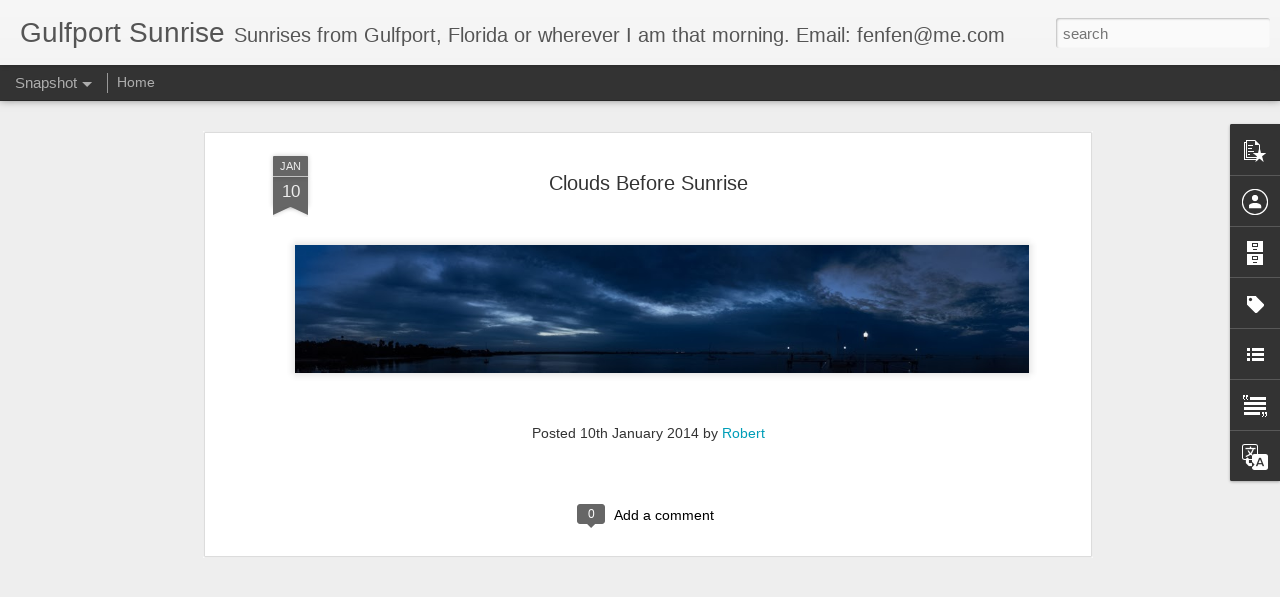

--- FILE ---
content_type: text/javascript; charset=UTF-8
request_url: http://www.gulfportsunrise.com/?v=0&action=initial&widgetId=BlogArchive1&responseType=js&xssi_token=AOuZoY4BJPDB9gEz-euxeERIovUbtnW5mg%3A1768678871894
body_size: 2264
content:
try {
_WidgetManager._HandleControllerResult('BlogArchive1', 'initial',{'url': 'http://www.gulfportsunrise.com/search?updated-min\x3d1969-12-31T19:00:00-05:00\x26updated-max\x3d292278994-08-17T07:12:55Z\x26max-results\x3d50', 'name': 'All Posts', 'expclass': 'expanded', 'toggleId': 'ALL-0', 'post-count': 3548, 'data': [{'url': 'http://www.gulfportsunrise.com/2025/', 'name': '2025', 'expclass': 'expanded', 'toggleId': 'YEARLY-1735707600000', 'post-count': 5, 'data': [{'url': 'http://www.gulfportsunrise.com/2025/08/', 'name': 'August', 'expclass': 'expanded', 'toggleId': 'MONTHLY-1754020800000', 'post-count': 1, 'posts': [{'title': 'Pulling back the Covers', 'url': 'http://www.gulfportsunrise.com/2025/08/pulling-back-covers.html'}]}, {'url': 'http://www.gulfportsunrise.com/2025/05/', 'name': 'May', 'expclass': 'collapsed', 'toggleId': 'MONTHLY-1746072000000', 'post-count': 4}]}, {'url': 'http://www.gulfportsunrise.com/2024/', 'name': '2024', 'expclass': 'collapsed', 'toggleId': 'YEARLY-1704085200000', 'post-count': 5, 'data': [{'url': 'http://www.gulfportsunrise.com/2024/09/', 'name': 'September', 'expclass': 'collapsed', 'toggleId': 'MONTHLY-1725163200000', 'post-count': 1}, {'url': 'http://www.gulfportsunrise.com/2024/08/', 'name': 'August', 'expclass': 'collapsed', 'toggleId': 'MONTHLY-1722484800000', 'post-count': 1}, {'url': 'http://www.gulfportsunrise.com/2024/07/', 'name': 'July', 'expclass': 'collapsed', 'toggleId': 'MONTHLY-1719806400000', 'post-count': 2}, {'url': 'http://www.gulfportsunrise.com/2024/02/', 'name': 'February', 'expclass': 'collapsed', 'toggleId': 'MONTHLY-1706763600000', 'post-count': 1}]}, {'url': 'http://www.gulfportsunrise.com/2022/', 'name': '2022', 'expclass': 'collapsed', 'toggleId': 'YEARLY-1641013200000', 'post-count': 2, 'data': [{'url': 'http://www.gulfportsunrise.com/2022/04/', 'name': 'April', 'expclass': 'collapsed', 'toggleId': 'MONTHLY-1648785600000', 'post-count': 2}]}, {'url': 'http://www.gulfportsunrise.com/2020/', 'name': '2020', 'expclass': 'collapsed', 'toggleId': 'YEARLY-1577854800000', 'post-count': 73, 'data': [{'url': 'http://www.gulfportsunrise.com/2020/06/', 'name': 'June', 'expclass': 'collapsed', 'toggleId': 'MONTHLY-1590984000000', 'post-count': 3}, {'url': 'http://www.gulfportsunrise.com/2020/05/', 'name': 'May', 'expclass': 'collapsed', 'toggleId': 'MONTHLY-1588305600000', 'post-count': 7}, {'url': 'http://www.gulfportsunrise.com/2020/04/', 'name': 'April', 'expclass': 'collapsed', 'toggleId': 'MONTHLY-1585713600000', 'post-count': 11}, {'url': 'http://www.gulfportsunrise.com/2020/03/', 'name': 'March', 'expclass': 'collapsed', 'toggleId': 'MONTHLY-1583038800000', 'post-count': 15}, {'url': 'http://www.gulfportsunrise.com/2020/02/', 'name': 'February', 'expclass': 'collapsed', 'toggleId': 'MONTHLY-1580533200000', 'post-count': 19}, {'url': 'http://www.gulfportsunrise.com/2020/01/', 'name': 'January', 'expclass': 'collapsed', 'toggleId': 'MONTHLY-1577854800000', 'post-count': 18}]}, {'url': 'http://www.gulfportsunrise.com/2019/', 'name': '2019', 'expclass': 'collapsed', 'toggleId': 'YEARLY-1546318800000', 'post-count': 112, 'data': [{'url': 'http://www.gulfportsunrise.com/2019/12/', 'name': 'December', 'expclass': 'collapsed', 'toggleId': 'MONTHLY-1575176400000', 'post-count': 1}, {'url': 'http://www.gulfportsunrise.com/2019/11/', 'name': 'November', 'expclass': 'collapsed', 'toggleId': 'MONTHLY-1572580800000', 'post-count': 2}, {'url': 'http://www.gulfportsunrise.com/2019/10/', 'name': 'October', 'expclass': 'collapsed', 'toggleId': 'MONTHLY-1569902400000', 'post-count': 5}, {'url': 'http://www.gulfportsunrise.com/2019/09/', 'name': 'September', 'expclass': 'collapsed', 'toggleId': 'MONTHLY-1567310400000', 'post-count': 5}, {'url': 'http://www.gulfportsunrise.com/2019/08/', 'name': 'August', 'expclass': 'collapsed', 'toggleId': 'MONTHLY-1564632000000', 'post-count': 9}, {'url': 'http://www.gulfportsunrise.com/2019/07/', 'name': 'July', 'expclass': 'collapsed', 'toggleId': 'MONTHLY-1561953600000', 'post-count': 8}, {'url': 'http://www.gulfportsunrise.com/2019/06/', 'name': 'June', 'expclass': 'collapsed', 'toggleId': 'MONTHLY-1559361600000', 'post-count': 19}, {'url': 'http://www.gulfportsunrise.com/2019/05/', 'name': 'May', 'expclass': 'collapsed', 'toggleId': 'MONTHLY-1556683200000', 'post-count': 13}, {'url': 'http://www.gulfportsunrise.com/2019/04/', 'name': 'April', 'expclass': 'collapsed', 'toggleId': 'MONTHLY-1554091200000', 'post-count': 25}, {'url': 'http://www.gulfportsunrise.com/2019/03/', 'name': 'March', 'expclass': 'collapsed', 'toggleId': 'MONTHLY-1551416400000', 'post-count': 8}, {'url': 'http://www.gulfportsunrise.com/2019/02/', 'name': 'February', 'expclass': 'collapsed', 'toggleId': 'MONTHLY-1548997200000', 'post-count': 5}, {'url': 'http://www.gulfportsunrise.com/2019/01/', 'name': 'January', 'expclass': 'collapsed', 'toggleId': 'MONTHLY-1546318800000', 'post-count': 12}]}, {'url': 'http://www.gulfportsunrise.com/2018/', 'name': '2018', 'expclass': 'collapsed', 'toggleId': 'YEARLY-1514782800000', 'post-count': 194, 'data': [{'url': 'http://www.gulfportsunrise.com/2018/12/', 'name': 'December', 'expclass': 'collapsed', 'toggleId': 'MONTHLY-1543640400000', 'post-count': 17}, {'url': 'http://www.gulfportsunrise.com/2018/11/', 'name': 'November', 'expclass': 'collapsed', 'toggleId': 'MONTHLY-1541044800000', 'post-count': 9}, {'url': 'http://www.gulfportsunrise.com/2018/10/', 'name': 'October', 'expclass': 'collapsed', 'toggleId': 'MONTHLY-1538366400000', 'post-count': 17}, {'url': 'http://www.gulfportsunrise.com/2018/09/', 'name': 'September', 'expclass': 'collapsed', 'toggleId': 'MONTHLY-1535774400000', 'post-count': 6}, {'url': 'http://www.gulfportsunrise.com/2018/08/', 'name': 'August', 'expclass': 'collapsed', 'toggleId': 'MONTHLY-1533096000000', 'post-count': 11}, {'url': 'http://www.gulfportsunrise.com/2018/07/', 'name': 'July', 'expclass': 'collapsed', 'toggleId': 'MONTHLY-1530417600000', 'post-count': 19}, {'url': 'http://www.gulfportsunrise.com/2018/06/', 'name': 'June', 'expclass': 'collapsed', 'toggleId': 'MONTHLY-1527825600000', 'post-count': 21}, {'url': 'http://www.gulfportsunrise.com/2018/05/', 'name': 'May', 'expclass': 'collapsed', 'toggleId': 'MONTHLY-1525147200000', 'post-count': 32}, {'url': 'http://www.gulfportsunrise.com/2018/04/', 'name': 'April', 'expclass': 'collapsed', 'toggleId': 'MONTHLY-1522555200000', 'post-count': 17}, {'url': 'http://www.gulfportsunrise.com/2018/03/', 'name': 'March', 'expclass': 'collapsed', 'toggleId': 'MONTHLY-1519880400000', 'post-count': 29}, {'url': 'http://www.gulfportsunrise.com/2018/02/', 'name': 'February', 'expclass': 'collapsed', 'toggleId': 'MONTHLY-1517461200000', 'post-count': 15}, {'url': 'http://www.gulfportsunrise.com/2018/01/', 'name': 'January', 'expclass': 'collapsed', 'toggleId': 'MONTHLY-1514782800000', 'post-count': 1}]}, {'url': 'http://www.gulfportsunrise.com/2017/', 'name': '2017', 'expclass': 'collapsed', 'toggleId': 'YEARLY-1483246800000', 'post-count': 302, 'data': [{'url': 'http://www.gulfportsunrise.com/2017/12/', 'name': 'December', 'expclass': 'collapsed', 'toggleId': 'MONTHLY-1512104400000', 'post-count': 9}, {'url': 'http://www.gulfportsunrise.com/2017/11/', 'name': 'November', 'expclass': 'collapsed', 'toggleId': 'MONTHLY-1509508800000', 'post-count': 7}, {'url': 'http://www.gulfportsunrise.com/2017/10/', 'name': 'October', 'expclass': 'collapsed', 'toggleId': 'MONTHLY-1506830400000', 'post-count': 25}, {'url': 'http://www.gulfportsunrise.com/2017/09/', 'name': 'September', 'expclass': 'collapsed', 'toggleId': 'MONTHLY-1504238400000', 'post-count': 25}, {'url': 'http://www.gulfportsunrise.com/2017/08/', 'name': 'August', 'expclass': 'collapsed', 'toggleId': 'MONTHLY-1501560000000', 'post-count': 30}, {'url': 'http://www.gulfportsunrise.com/2017/07/', 'name': 'July', 'expclass': 'collapsed', 'toggleId': 'MONTHLY-1498881600000', 'post-count': 28}, {'url': 'http://www.gulfportsunrise.com/2017/06/', 'name': 'June', 'expclass': 'collapsed', 'toggleId': 'MONTHLY-1496289600000', 'post-count': 28}, {'url': 'http://www.gulfportsunrise.com/2017/05/', 'name': 'May', 'expclass': 'collapsed', 'toggleId': 'MONTHLY-1493611200000', 'post-count': 29}, {'url': 'http://www.gulfportsunrise.com/2017/04/', 'name': 'April', 'expclass': 'collapsed', 'toggleId': 'MONTHLY-1491019200000', 'post-count': 30}, {'url': 'http://www.gulfportsunrise.com/2017/03/', 'name': 'March', 'expclass': 'collapsed', 'toggleId': 'MONTHLY-1488344400000', 'post-count': 32}, {'url': 'http://www.gulfportsunrise.com/2017/02/', 'name': 'February', 'expclass': 'collapsed', 'toggleId': 'MONTHLY-1485925200000', 'post-count': 28}, {'url': 'http://www.gulfportsunrise.com/2017/01/', 'name': 'January', 'expclass': 'collapsed', 'toggleId': 'MONTHLY-1483246800000', 'post-count': 31}]}, {'url': 'http://www.gulfportsunrise.com/2016/', 'name': '2016', 'expclass': 'collapsed', 'toggleId': 'YEARLY-1451624400000', 'post-count': 336, 'data': [{'url': 'http://www.gulfportsunrise.com/2016/12/', 'name': 'December', 'expclass': 'collapsed', 'toggleId': 'MONTHLY-1480568400000', 'post-count': 32}, {'url': 'http://www.gulfportsunrise.com/2016/11/', 'name': 'November', 'expclass': 'collapsed', 'toggleId': 'MONTHLY-1477972800000', 'post-count': 34}, {'url': 'http://www.gulfportsunrise.com/2016/10/', 'name': 'October', 'expclass': 'collapsed', 'toggleId': 'MONTHLY-1475294400000', 'post-count': 21}, {'url': 'http://www.gulfportsunrise.com/2016/09/', 'name': 'September', 'expclass': 'collapsed', 'toggleId': 'MONTHLY-1472702400000', 'post-count': 28}, {'url': 'http://www.gulfportsunrise.com/2016/08/', 'name': 'August', 'expclass': 'collapsed', 'toggleId': 'MONTHLY-1470024000000', 'post-count': 18}, {'url': 'http://www.gulfportsunrise.com/2016/07/', 'name': 'July', 'expclass': 'collapsed', 'toggleId': 'MONTHLY-1467345600000', 'post-count': 32}, {'url': 'http://www.gulfportsunrise.com/2016/06/', 'name': 'June', 'expclass': 'collapsed', 'toggleId': 'MONTHLY-1464753600000', 'post-count': 28}, {'url': 'http://www.gulfportsunrise.com/2016/05/', 'name': 'May', 'expclass': 'collapsed', 'toggleId': 'MONTHLY-1462075200000', 'post-count': 29}, {'url': 'http://www.gulfportsunrise.com/2016/04/', 'name': 'April', 'expclass': 'collapsed', 'toggleId': 'MONTHLY-1459483200000', 'post-count': 29}, {'url': 'http://www.gulfportsunrise.com/2016/03/', 'name': 'March', 'expclass': 'collapsed', 'toggleId': 'MONTHLY-1456808400000', 'post-count': 29}, {'url': 'http://www.gulfportsunrise.com/2016/02/', 'name': 'February', 'expclass': 'collapsed', 'toggleId': 'MONTHLY-1454302800000', 'post-count': 27}, {'url': 'http://www.gulfportsunrise.com/2016/01/', 'name': 'January', 'expclass': 'collapsed', 'toggleId': 'MONTHLY-1451624400000', 'post-count': 29}]}, {'url': 'http://www.gulfportsunrise.com/2015/', 'name': '2015', 'expclass': 'collapsed', 'toggleId': 'YEARLY-1420088400000', 'post-count': 378, 'data': [{'url': 'http://www.gulfportsunrise.com/2015/12/', 'name': 'December', 'expclass': 'collapsed', 'toggleId': 'MONTHLY-1448946000000', 'post-count': 26}, {'url': 'http://www.gulfportsunrise.com/2015/11/', 'name': 'November', 'expclass': 'collapsed', 'toggleId': 'MONTHLY-1446350400000', 'post-count': 26}, {'url': 'http://www.gulfportsunrise.com/2015/10/', 'name': 'October', 'expclass': 'collapsed', 'toggleId': 'MONTHLY-1443672000000', 'post-count': 35}, {'url': 'http://www.gulfportsunrise.com/2015/09/', 'name': 'September', 'expclass': 'collapsed', 'toggleId': 'MONTHLY-1441080000000', 'post-count': 34}, {'url': 'http://www.gulfportsunrise.com/2015/08/', 'name': 'August', 'expclass': 'collapsed', 'toggleId': 'MONTHLY-1438401600000', 'post-count': 34}, {'url': 'http://www.gulfportsunrise.com/2015/07/', 'name': 'July', 'expclass': 'collapsed', 'toggleId': 'MONTHLY-1435723200000', 'post-count': 38}, {'url': 'http://www.gulfportsunrise.com/2015/06/', 'name': 'June', 'expclass': 'collapsed', 'toggleId': 'MONTHLY-1433131200000', 'post-count': 31}, {'url': 'http://www.gulfportsunrise.com/2015/05/', 'name': 'May', 'expclass': 'collapsed', 'toggleId': 'MONTHLY-1430452800000', 'post-count': 38}, {'url': 'http://www.gulfportsunrise.com/2015/04/', 'name': 'April', 'expclass': 'collapsed', 'toggleId': 'MONTHLY-1427860800000', 'post-count': 30}, {'url': 'http://www.gulfportsunrise.com/2015/03/', 'name': 'March', 'expclass': 'collapsed', 'toggleId': 'MONTHLY-1425186000000', 'post-count': 30}, {'url': 'http://www.gulfportsunrise.com/2015/02/', 'name': 'February', 'expclass': 'collapsed', 'toggleId': 'MONTHLY-1422766800000', 'post-count': 29}, {'url': 'http://www.gulfportsunrise.com/2015/01/', 'name': 'January', 'expclass': 'collapsed', 'toggleId': 'MONTHLY-1420088400000', 'post-count': 27}]}, {'url': 'http://www.gulfportsunrise.com/2014/', 'name': '2014', 'expclass': 'collapsed', 'toggleId': 'YEARLY-1388552400000', 'post-count': 375, 'data': [{'url': 'http://www.gulfportsunrise.com/2014/12/', 'name': 'December', 'expclass': 'collapsed', 'toggleId': 'MONTHLY-1417410000000', 'post-count': 31}, {'url': 'http://www.gulfportsunrise.com/2014/11/', 'name': 'November', 'expclass': 'collapsed', 'toggleId': 'MONTHLY-1414814400000', 'post-count': 31}, {'url': 'http://www.gulfportsunrise.com/2014/10/', 'name': 'October', 'expclass': 'collapsed', 'toggleId': 'MONTHLY-1412136000000', 'post-count': 33}, {'url': 'http://www.gulfportsunrise.com/2014/09/', 'name': 'September', 'expclass': 'collapsed', 'toggleId': 'MONTHLY-1409544000000', 'post-count': 28}, {'url': 'http://www.gulfportsunrise.com/2014/08/', 'name': 'August', 'expclass': 'collapsed', 'toggleId': 'MONTHLY-1406865600000', 'post-count': 29}, {'url': 'http://www.gulfportsunrise.com/2014/07/', 'name': 'July', 'expclass': 'collapsed', 'toggleId': 'MONTHLY-1404187200000', 'post-count': 33}, {'url': 'http://www.gulfportsunrise.com/2014/06/', 'name': 'June', 'expclass': 'collapsed', 'toggleId': 'MONTHLY-1401595200000', 'post-count': 31}, {'url': 'http://www.gulfportsunrise.com/2014/05/', 'name': 'May', 'expclass': 'collapsed', 'toggleId': 'MONTHLY-1398916800000', 'post-count': 31}, {'url': 'http://www.gulfportsunrise.com/2014/04/', 'name': 'April', 'expclass': 'collapsed', 'toggleId': 'MONTHLY-1396324800000', 'post-count': 31}, {'url': 'http://www.gulfportsunrise.com/2014/03/', 'name': 'March', 'expclass': 'collapsed', 'toggleId': 'MONTHLY-1393650000000', 'post-count': 33}, {'url': 'http://www.gulfportsunrise.com/2014/02/', 'name': 'February', 'expclass': 'collapsed', 'toggleId': 'MONTHLY-1391230800000', 'post-count': 30}, {'url': 'http://www.gulfportsunrise.com/2014/01/', 'name': 'January', 'expclass': 'collapsed', 'toggleId': 'MONTHLY-1388552400000', 'post-count': 34}]}, {'url': 'http://www.gulfportsunrise.com/2013/', 'name': '2013', 'expclass': 'collapsed', 'toggleId': 'YEARLY-1357016400000', 'post-count': 404, 'data': [{'url': 'http://www.gulfportsunrise.com/2013/12/', 'name': 'December', 'expclass': 'collapsed', 'toggleId': 'MONTHLY-1385874000000', 'post-count': 33}, {'url': 'http://www.gulfportsunrise.com/2013/11/', 'name': 'November', 'expclass': 'collapsed', 'toggleId': 'MONTHLY-1383278400000', 'post-count': 30}, {'url': 'http://www.gulfportsunrise.com/2013/10/', 'name': 'October', 'expclass': 'collapsed', 'toggleId': 'MONTHLY-1380600000000', 'post-count': 33}, {'url': 'http://www.gulfportsunrise.com/2013/09/', 'name': 'September', 'expclass': 'collapsed', 'toggleId': 'MONTHLY-1378008000000', 'post-count': 34}, {'url': 'http://www.gulfportsunrise.com/2013/08/', 'name': 'August', 'expclass': 'collapsed', 'toggleId': 'MONTHLY-1375329600000', 'post-count': 38}, {'url': 'http://www.gulfportsunrise.com/2013/07/', 'name': 'July', 'expclass': 'collapsed', 'toggleId': 'MONTHLY-1372651200000', 'post-count': 35}, {'url': 'http://www.gulfportsunrise.com/2013/06/', 'name': 'June', 'expclass': 'collapsed', 'toggleId': 'MONTHLY-1370059200000', 'post-count': 31}, {'url': 'http://www.gulfportsunrise.com/2013/05/', 'name': 'May', 'expclass': 'collapsed', 'toggleId': 'MONTHLY-1367380800000', 'post-count': 38}, {'url': 'http://www.gulfportsunrise.com/2013/04/', 'name': 'April', 'expclass': 'collapsed', 'toggleId': 'MONTHLY-1364788800000', 'post-count': 34}, {'url': 'http://www.gulfportsunrise.com/2013/03/', 'name': 'March', 'expclass': 'collapsed', 'toggleId': 'MONTHLY-1362114000000', 'post-count': 32}, {'url': 'http://www.gulfportsunrise.com/2013/02/', 'name': 'February', 'expclass': 'collapsed', 'toggleId': 'MONTHLY-1359694800000', 'post-count': 32}, {'url': 'http://www.gulfportsunrise.com/2013/01/', 'name': 'January', 'expclass': 'collapsed', 'toggleId': 'MONTHLY-1357016400000', 'post-count': 34}]}, {'url': 'http://www.gulfportsunrise.com/2012/', 'name': '2012', 'expclass': 'collapsed', 'toggleId': 'YEARLY-1325394000000', 'post-count': 396, 'data': [{'url': 'http://www.gulfportsunrise.com/2012/12/', 'name': 'December', 'expclass': 'collapsed', 'toggleId': 'MONTHLY-1354338000000', 'post-count': 32}, {'url': 'http://www.gulfportsunrise.com/2012/11/', 'name': 'November', 'expclass': 'collapsed', 'toggleId': 'MONTHLY-1351742400000', 'post-count': 34}, {'url': 'http://www.gulfportsunrise.com/2012/10/', 'name': 'October', 'expclass': 'collapsed', 'toggleId': 'MONTHLY-1349064000000', 'post-count': 37}, {'url': 'http://www.gulfportsunrise.com/2012/09/', 'name': 'September', 'expclass': 'collapsed', 'toggleId': 'MONTHLY-1346472000000', 'post-count': 32}, {'url': 'http://www.gulfportsunrise.com/2012/08/', 'name': 'August', 'expclass': 'collapsed', 'toggleId': 'MONTHLY-1343793600000', 'post-count': 33}, {'url': 'http://www.gulfportsunrise.com/2012/07/', 'name': 'July', 'expclass': 'collapsed', 'toggleId': 'MONTHLY-1341115200000', 'post-count': 33}, {'url': 'http://www.gulfportsunrise.com/2012/06/', 'name': 'June', 'expclass': 'collapsed', 'toggleId': 'MONTHLY-1338523200000', 'post-count': 31}, {'url': 'http://www.gulfportsunrise.com/2012/05/', 'name': 'May', 'expclass': 'collapsed', 'toggleId': 'MONTHLY-1335844800000', 'post-count': 34}, {'url': 'http://www.gulfportsunrise.com/2012/04/', 'name': 'April', 'expclass': 'collapsed', 'toggleId': 'MONTHLY-1333252800000', 'post-count': 35}, {'url': 'http://www.gulfportsunrise.com/2012/03/', 'name': 'March', 'expclass': 'collapsed', 'toggleId': 'MONTHLY-1330578000000', 'post-count': 33}, {'url': 'http://www.gulfportsunrise.com/2012/02/', 'name': 'February', 'expclass': 'collapsed', 'toggleId': 'MONTHLY-1328072400000', 'post-count': 31}, {'url': 'http://www.gulfportsunrise.com/2012/01/', 'name': 'January', 'expclass': 'collapsed', 'toggleId': 'MONTHLY-1325394000000', 'post-count': 31}]}, {'url': 'http://www.gulfportsunrise.com/2011/', 'name': '2011', 'expclass': 'collapsed', 'toggleId': 'YEARLY-1293858000000', 'post-count': 400, 'data': [{'url': 'http://www.gulfportsunrise.com/2011/12/', 'name': 'December', 'expclass': 'collapsed', 'toggleId': 'MONTHLY-1322715600000', 'post-count': 36}, {'url': 'http://www.gulfportsunrise.com/2011/11/', 'name': 'November', 'expclass': 'collapsed', 'toggleId': 'MONTHLY-1320120000000', 'post-count': 33}, {'url': 'http://www.gulfportsunrise.com/2011/10/', 'name': 'October', 'expclass': 'collapsed', 'toggleId': 'MONTHLY-1317441600000', 'post-count': 32}, {'url': 'http://www.gulfportsunrise.com/2011/09/', 'name': 'September', 'expclass': 'collapsed', 'toggleId': 'MONTHLY-1314849600000', 'post-count': 34}, {'url': 'http://www.gulfportsunrise.com/2011/08/', 'name': 'August', 'expclass': 'collapsed', 'toggleId': 'MONTHLY-1312171200000', 'post-count': 32}, {'url': 'http://www.gulfportsunrise.com/2011/07/', 'name': 'July', 'expclass': 'collapsed', 'toggleId': 'MONTHLY-1309492800000', 'post-count': 31}, {'url': 'http://www.gulfportsunrise.com/2011/06/', 'name': 'June', 'expclass': 'collapsed', 'toggleId': 'MONTHLY-1306900800000', 'post-count': 35}, {'url': 'http://www.gulfportsunrise.com/2011/05/', 'name': 'May', 'expclass': 'collapsed', 'toggleId': 'MONTHLY-1304222400000', 'post-count': 35}, {'url': 'http://www.gulfportsunrise.com/2011/04/', 'name': 'April', 'expclass': 'collapsed', 'toggleId': 'MONTHLY-1301630400000', 'post-count': 32}, {'url': 'http://www.gulfportsunrise.com/2011/03/', 'name': 'March', 'expclass': 'collapsed', 'toggleId': 'MONTHLY-1298955600000', 'post-count': 35}, {'url': 'http://www.gulfportsunrise.com/2011/02/', 'name': 'February', 'expclass': 'collapsed', 'toggleId': 'MONTHLY-1296536400000', 'post-count': 29}, {'url': 'http://www.gulfportsunrise.com/2011/01/', 'name': 'January', 'expclass': 'collapsed', 'toggleId': 'MONTHLY-1293858000000', 'post-count': 36}]}, {'url': 'http://www.gulfportsunrise.com/2010/', 'name': '2010', 'expclass': 'collapsed', 'toggleId': 'YEARLY-1262322000000', 'post-count': 430, 'data': [{'url': 'http://www.gulfportsunrise.com/2010/12/', 'name': 'December', 'expclass': 'collapsed', 'toggleId': 'MONTHLY-1291179600000', 'post-count': 34}, {'url': 'http://www.gulfportsunrise.com/2010/11/', 'name': 'November', 'expclass': 'collapsed', 'toggleId': 'MONTHLY-1288584000000', 'post-count': 30}, {'url': 'http://www.gulfportsunrise.com/2010/10/', 'name': 'October', 'expclass': 'collapsed', 'toggleId': 'MONTHLY-1285905600000', 'post-count': 33}, {'url': 'http://www.gulfportsunrise.com/2010/09/', 'name': 'September', 'expclass': 'collapsed', 'toggleId': 'MONTHLY-1283313600000', 'post-count': 34}, {'url': 'http://www.gulfportsunrise.com/2010/08/', 'name': 'August', 'expclass': 'collapsed', 'toggleId': 'MONTHLY-1280635200000', 'post-count': 41}, {'url': 'http://www.gulfportsunrise.com/2010/07/', 'name': 'July', 'expclass': 'collapsed', 'toggleId': 'MONTHLY-1277956800000', 'post-count': 38}, {'url': 'http://www.gulfportsunrise.com/2010/06/', 'name': 'June', 'expclass': 'collapsed', 'toggleId': 'MONTHLY-1275364800000', 'post-count': 36}, {'url': 'http://www.gulfportsunrise.com/2010/05/', 'name': 'May', 'expclass': 'collapsed', 'toggleId': 'MONTHLY-1272686400000', 'post-count': 39}, {'url': 'http://www.gulfportsunrise.com/2010/04/', 'name': 'April', 'expclass': 'collapsed', 'toggleId': 'MONTHLY-1270094400000', 'post-count': 33}, {'url': 'http://www.gulfportsunrise.com/2010/03/', 'name': 'March', 'expclass': 'collapsed', 'toggleId': 'MONTHLY-1267419600000', 'post-count': 33}, {'url': 'http://www.gulfportsunrise.com/2010/02/', 'name': 'February', 'expclass': 'collapsed', 'toggleId': 'MONTHLY-1265000400000', 'post-count': 36}, {'url': 'http://www.gulfportsunrise.com/2010/01/', 'name': 'January', 'expclass': 'collapsed', 'toggleId': 'MONTHLY-1262322000000', 'post-count': 43}]}, {'url': 'http://www.gulfportsunrise.com/2009/', 'name': '2009', 'expclass': 'collapsed', 'toggleId': 'YEARLY-1230786000000', 'post-count': 136, 'data': [{'url': 'http://www.gulfportsunrise.com/2009/12/', 'name': 'December', 'expclass': 'collapsed', 'toggleId': 'MONTHLY-1259643600000', 'post-count': 49}, {'url': 'http://www.gulfportsunrise.com/2009/11/', 'name': 'November', 'expclass': 'collapsed', 'toggleId': 'MONTHLY-1257048000000', 'post-count': 57}, {'url': 'http://www.gulfportsunrise.com/2009/10/', 'name': 'October', 'expclass': 'collapsed', 'toggleId': 'MONTHLY-1254369600000', 'post-count': 30}]}], 'toggleopen': 'MONTHLY-1754020800000', 'style': 'HIERARCHY', 'title': 'Blog Archive'});
} catch (e) {
  if (typeof log != 'undefined') {
    log('HandleControllerResult failed: ' + e);
  }
}


--- FILE ---
content_type: text/javascript; charset=UTF-8
request_url: http://www.gulfportsunrise.com/?v=0&action=initial&widgetId=PopularPosts1&responseType=js&xssi_token=AOuZoY4BJPDB9gEz-euxeERIovUbtnW5mg%3A1768678871894
body_size: 855
content:
try {
_WidgetManager._HandleControllerResult('PopularPosts1', 'initial',{'title': '', 'showSnippets': true, 'showThumbnails': true, 'thumbnailSize': 72, 'showAuthor': false, 'showDate': false, 'posts': [{'id': '55758588254512741', 'title': 'Dawn Flight', 'href': 'http://www.gulfportsunrise.com/2011/10/dawn-flight.html', 'snippet': '    They came by so close, I could hear their wings. I had my eye buried in the viewfinder, but I followed   the sound and trapped the light...', 'thumbnail': 'https://blogger.googleusercontent.com/img/b/R29vZ2xl/AVvXsEiFlpyQb2V7FnxmpWkrtX7vdS7k0vtUIIgPIuGcp9xF7ovxqS18PXIUngs5qgWx1rplDns89ox4iGqJyPhUKR6DNBtJBHhfx7XLVe38AVKaNo3sLYsipc7Z2hUHPMIpjY1_lDzvv966YEM/s72-c/IMG_5347.JPG', 'featuredImage': 'https://blogger.googleusercontent.com/img/b/R29vZ2xl/AVvXsEiFlpyQb2V7FnxmpWkrtX7vdS7k0vtUIIgPIuGcp9xF7ovxqS18PXIUngs5qgWx1rplDns89ox4iGqJyPhUKR6DNBtJBHhfx7XLVe38AVKaNo3sLYsipc7Z2hUHPMIpjY1_lDzvv966YEM/s640/IMG_5347.JPG'}, {'id': '8512938363578681449', 'title': 'Pulling back the Covers', 'href': 'http://www.gulfportsunrise.com/2025/08/pulling-back-covers.html', 'snippet': '\xa0', 'thumbnail': 'https://blogger.googleusercontent.com/img/a/AVvXsEhHsbixNQ-RbrQ-UQiJAbRLWDHeh6RidqQlCz1uD7vLcQxKgD-F5tj3Xz6xd0A6zo8EKnunUKgdE6ZftiamWdQwjYCnw9TbQnc1-jJZwEYlLYL8j1ZeKoqMcbcLRw1J-EvZUI0uZbScdMVv00zN8mnOny7ScisOEMctkBzDSm0lcgDKIQduvNsSOqgcRsPn\x3ds72-c', 'featuredImage': 'https://blogger.googleusercontent.com/img/a/AVvXsEhHsbixNQ-RbrQ-UQiJAbRLWDHeh6RidqQlCz1uD7vLcQxKgD-F5tj3Xz6xd0A6zo8EKnunUKgdE6ZftiamWdQwjYCnw9TbQnc1-jJZwEYlLYL8j1ZeKoqMcbcLRw1J-EvZUI0uZbScdMVv00zN8mnOny7ScisOEMctkBzDSm0lcgDKIQduvNsSOqgcRsPn\x3ds16000'}]});
} catch (e) {
  if (typeof log != 'undefined') {
    log('HandleControllerResult failed: ' + e);
  }
}


--- FILE ---
content_type: text/javascript; charset=UTF-8
request_url: http://www.gulfportsunrise.com/?v=0&action=initial&widgetId=Label1&responseType=js&xssi_token=AOuZoY4BJPDB9gEz-euxeERIovUbtnW5mg%3A1768678871894
body_size: 298
content:
try {
_WidgetManager._HandleControllerResult('Label1', 'initial',{'title': 'Labels', 'display': 'list', 'showFreqNumbers': true, 'labels': [{'name': 'Clouds', 'count': 1, 'cssSize': 2, 'url': 'http://www.gulfportsunrise.com/search/label/Clouds'}, {'name': 'Stay in the Moment', 'count': 1, 'cssSize': 2, 'url': 'http://www.gulfportsunrise.com/search/label/Stay%20in%20the%20Moment'}]});
} catch (e) {
  if (typeof log != 'undefined') {
    log('HandleControllerResult failed: ' + e);
  }
}


--- FILE ---
content_type: text/javascript; charset=UTF-8
request_url: http://www.gulfportsunrise.com/?v=0&action=initial&widgetId=Text1&responseType=js&xssi_token=AOuZoY4BJPDB9gEz-euxeERIovUbtnW5mg%3A1768678871894
body_size: 282
content:
try {
_WidgetManager._HandleControllerResult('Text1', 'initial',{'content': '\x3cspan style\x3d\x22font-family: \x27Lucida Grande\x27; font-size: 11px; white-space: pre; \x22 class\x3d\x22Apple-style-span\x22\x3eClick on any image to enlarge\x3c/span\x3e', 'title': 'Enlarge'});
} catch (e) {
  if (typeof log != 'undefined') {
    log('HandleControllerResult failed: ' + e);
  }
}
